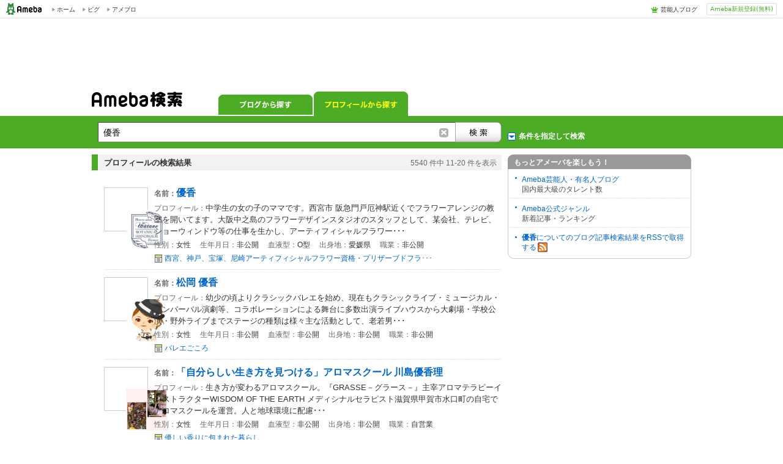

--- FILE ---
content_type: text/html;charset=UTF-8
request_url: https://search.profile.ameba.jp/profileSearch/search?pageNo=2&target=all&MT=%E5%84%AA%E9%A6%99&sex=&ageFrom=&ageTo=&hometown=&bloodtype=&job=&row=10&blogRow=
body_size: 8204
content:
  

<!DOCTYPE html>
<html lang="ja">
  <head>
<meta name="Keywords" content="アメーバ, ブログ,アメーバブログ,Ameba,アメブロ,検索,サーチ">
<meta name="Description" content="アメーバ の Ameba（アメーバブログ）内の検索結果です">
<meta charset="utf-8">
<title>
【&#20778;&#39321;】の検索結果｜Ameba検索
</title>
<link rel="shortcut icon" href="https://stat100.ameba.jp/common_style/img/favicon.ico">
<link rel="stylesheet" href="https://stat100.ameba.jp/common_style/css/common/common.css" media="screen,print">
<link rel="stylesheet" href="https://stat100.ameba.jp/search/css/screen/portal/ameba_search_20170718.css" media="screen,print">
<link rel="stylesheet" href="https://stat100.ameba.jp/mypg/cache/css/ameba/hf/common.hf.white.css">
<link rel="stylesheet" href="https://stat100.ameba.jp/search/css/pc/ssl_amebabar.css" type="text/css" />
<script src="https://stat100.ameba.jp/common_style/js/library/jquery/jquery-1.6.2.min.js"></script>
<script src="https://stat100.ameba.jp/ad/dfp/js/dfp.js?20150531"></script><script type="text/javascript">

  var _gaq = _gaq || [];
  _gaq.push(['_setAccount', 'UA-16144134-2']);
  _gaq.push(['_trackPageview']);

  (function() {
    var ga = document.createElement('script'); ga.type = 'text/javascript'; ga.async = true;
    ga.src = ('https:' == document.location.protocol ? 'https://ssl' : 'http://www') + '.google-analytics.com/ga.js';
    var s = document.getElementsByTagName('script')[0]; s.parentNode.insertBefore(ga, s);
  })();
</script>
</head><body>
  <a id="pagetop"></a>

  <div id="ambHeader">
<div id="ambHeaderLeft"></div>
<div id="ambHeaderRight">
<div id="ameblo-option" class="service"></div>
<div class="register"><a class="registerBtn" href="https://auth.user.ameba.jp/signup?utm_medium=ameba&utm_source=search.profile.ameba.jp&client_id=2898454d9cc906ad54ed0a75ebff86c29b18d45b947391c54852d218a1294b13&callback=https://www.ameba.jp&force_ameba_id=true">Ameba新規登録(無料)</a></div>
</div>
</div>
  <div class="gpt-frame" id="div-gpt-ad-1415692221037-0" name="/7765/TabletPanel_Ipad_amebaSearch">
<script>
(function(){
var ua = navigator.userAgent;
var frame = document.getElementById("div-gpt-ad-1415692221037-0");
if(ua.indexOf('iPad') > 0){
  Amb.dfp.setFrame(frame);
} else {
  frame.parentNode.removeChild(frame);
}
})();
</script>
</div>

<aside>
<div id="headerAd">
<div class="ad_frame">
<div class="gpt-frame" id="div-gpt-ad-1341245297897-0" name="/7765/FirstPanel_AmebaSearch"><script>Amb.dfp.setFrameHere();</script></div>
</div>
</div><!-- //headerAd -->
</aside>
<form id="searchMainForm" action="//search.profile.ameba.jp/profileSearch/search" method="get">

  <div id="headerSearchArea">

<div id="tabsArea">
<h1><a title="Ameba検索" href="//search.ameba.jp/"><img src="https://stat100.ameba.jp/search/img/screen/common/logo_ameba_search_2.gif" width="148" height="25" alt="Ameba検索"></a></h1>
<nav>
<ul class="tabs">
<li class="navBlog"><a href="//search.ameba.jp/search.html?q=%E5%84%AA%E9%A6%99&amp;profileRow=10">ブログから探す</a></li>
<li class="navProfile now">プロフィールから探す</li>
</ul>
</nav>
</div><!--//tabsArea -->
<div id="toggleFormsArea">
<div id="toggleForms">
<fieldset id="headerSearchBox">
<legend>Ameba検索</legend>
<input class="textInput" type="text" maxlength="128" name="MT" value="&#20778;&#39321;">
<button class="searchButton" value="検索" onclick="recordFormSubmit($('#searchMainForm'), 'link_profile', 'click_search_top')"></button>
</fieldset><!--//headerSearchBox -->
<p id="detailSearch" class="link_profile">条件を指定して検索</p>
</div><!--//toggleForms -->
</div><!--//toggleFormsArea -->
</div><!--//headerSearchArea -->

<div id="wrap">

<div id="contents">
<div id="mainResult">

  <div id="searchFilter" >
<div id="searchOption">
<fieldset>
<legend>条件を指定して検索</legend>
<div id="inputSpace" class="profile clearFix">
<dl id="searchTarget" class="clearFix">
<dt>検索対象</dt>
<dd><input type="radio" name="target" id="trgtAll" value="all" checked="checked"><label for="trgtAll">すべて</label></dd>
<dd><input type="radio" name="target" id="trgtTalent" value="talent" ><label for="trgtTalent">芸能人・有名人</label></dd>
</dl>
<dl id="dispCount" class="clearFix">
<dt>表示件数</dt>
<dd><select name="row" onchange='$("#searchMainForm").submit();'>
<option value="10" selected>10件</option>
<option value="25" >25件</option>
<option value="50" >50件</option>
</select></dd>
</dl>
<div class="optionIn">
<dl id="sexTarget" class="clearFix">
<dt>性別</dt>
<dd><input type="radio" name="sex" id="sex1" value="1" /><label for="sex1">女性</label></dd>
<dd><input type="radio" name="sex" id="sex0" value="0" /><label for="sex0">男性</label></dd>
<dd><input type="radio" name="sex" id="sex" value="" checked="checked" /><label for="sex">問わない</label></dd>
</dl>
<dl id="stateTarget" class="clearFix">
<dt>出身地</dt>
<dd><select id="state" name="hometown">
<option value="" selected>--</option>
<option value="0">不明</option>
<option value="1">北海道</option>
<option value="2">青森県</option>
<option value="3">岩手県</option>
<option value="4">宮城県</option>
<option value="5">秋田県</option>
<option value="6">山形県</option>
<option value="7">福島県</option>
<option value="8">茨城県</option>
<option value="9">栃木県</option>
<option value="10">群馬県</option>
<option value="11">埼玉県</option>
<option value="12">千葉県</option>
<option value="13">東京都</option>
<option value="14">神奈川県</option>
<option value="15">新潟県</option>
<option value="16">富山県</option>
<option value="17">石川県</option>
<option value="18">福井県</option>
<option value="19">山梨県</option>
<option value="20">長野県</option>
<option value="21">岐阜県</option>
<option value="22">静岡県</option>
<option value="23">愛知県</option>
<option value="24">三重県</option>
<option value="25">滋賀県</option>
<option value="26">京都府</option>
<option value="27">大阪府</option>
<option value="28">兵庫県</option>
<option value="29">奈良県</option>
<option value="30">和歌山県</option>
<option value="31">鳥取県</option>
<option value="32">島根県</option>
<option value="33">岡山県</option>
<option value="34">広島県</option>
<option value="35">山口県</option>
<option value="36">徳島県</option>
<option value="37">香川県</option>
<option value="38">愛媛県</option>
<option value="39">高知県</option>
<option value="40">福岡県</option>
<option value="41">佐賀県</option>
<option value="42">長崎県</option>
<option value="43">熊本県</option>
<option value="44">大分県</option>
<option value="45">宮崎県</option>
<option value="46">鹿児島県</option>
<option value="47">沖縄県</option>
<option value="99">海外</option>
</select></dd>
</dl>
<dl id="ageTarget" class="clearFix">
<dt>年齢</dt>
<dd><input type="text" id="ageFrom" name="ageFrom" value="">歳から
<input type="text" id="ageTo" name="ageTo" value="">歳まで</dd>
</dl>
<dl id="jobTarget" class="clearFix">
<dt>職業</dt>
<dd><select name="job">
<option value="" selected>--</option>
<option value="0">中学生</option>
<option value="1">高校生</option>
<option value="2">専門学校生</option>
<option value="3">大学生</option>
<option value="4">大学院生</option>
<option value="5">主婦／主夫</option>
<option value="6">フリーター</option>
<option value="7">会社員</option>
<option value="8">公務員</option>
<option value="9">自営業</option>
<option value="10">その他</option>
</select></dd>
</dl>
<dl id="bloodTarget" class="clearFix">
<dt>血液型</dt>
<dd><select id="bloodT" name="bloodtype">
<option value="" selected>--</option>
<option value="0">A型</option>
<option value="1">B型</option>
<option value="2">O型</option>
<option value="3">AB型</option>
<option value="4">不明</option>
</select></dd>
</dl>
</div>
<input type="hidden" name="blogRow" value="">
<p class="submitBtn"><button onclick="recordFormSubmit($('#searchMainForm'), 'link_profile', 'click_search_option')"></button></p>
<p class="resetBtn">検索条件をリセットする</p>
</div>
</fieldset>
</div><!--//searchFilter -->
</div><!--//searchOption -->
  
  <div id="profileResult" class="resultArea">

<div class="resultCount">
<h2 class="resultTitle">プロフィールの検索結果</h2>
<div class="resultCountNum">
<span class="searchTotalCount">5540</span>
<span>件中&nbsp;</span><span class="searchCount">11-20</span>
<span>件を表示</span>
</div>
</div><!--//resultCount -->

<ul class="seachResult">
<!-- // start item -->
<li>
  <a class="profileImg" href="http://profile.ameba.jp/ameba/tototon214" onclick="recordOutboundLinkClicked(this, 'link_profile', 'click_profile');return false;"><img src="https://stat.profile.ameba.jp/profile_images/20180822/23/d6/EZ/j/o12391209p_1534947552733_qb3to.jpg"></a>
<div class="resultDetail">
<a href="http://profile.ameba.jp/ameba/tototon214" onclick="recordOutboundLinkClicked(this, 'link_profile', 'click_profile');return false;" class="profileAreaClick">
<h3><span class="itemttl">名前：</span><span class="profileNickname"><span class="hlword1">優香</span></span></h3>
<p class="description"><span class="itemttl">プロフィール：</span>中学生の女の子のママです。西宮市 阪急門戸厄神駅近くでフラワーアレンジの教室を開いてます。大阪中之島のフラワーデザインスタジオのスタッフとして、某会社、テレビ、ショーウィンドウ等の仕事を生かし、アーティフィシャルフラワー･･･</p>
<p class="eachDetail">
<span>性別：</span>女性
<span>生年月日：</span>非公開
<span>血液型：</span>O型
<span>出身地：</span>愛媛県
<span>職業：</span>非公開</p>
</a>
<p class="blogLink"><a href="https://ameblo.jp/tototon214/" onclick="recordOutboundLinkClicked(this, 'link_profile', 'click_blog');return false;">西宮、神戸、宝塚、尼崎アーティフィシャルフラワー資格・プリザーブドフラ･･･</a></p>
</div>
</li>
<li>
  <a class="profileImg" href="http://profile.ameba.jp/ameba/piyocchi-kokoro" onclick="recordOutboundLinkClicked(this, 'link_profile', 'click_profile');return false;"><img src="https://stat.profile.ameba.jp/profile_images/20120413/20/18/d8/j/o020002001334316209030.jpg"></a>
<div class="resultDetail">
<a href="http://profile.ameba.jp/ameba/piyocchi-kokoro" onclick="recordOutboundLinkClicked(this, 'link_profile', 'click_profile');return false;" class="profileAreaClick">
<h3><span class="itemttl">名前：</span><span class="profileNickname">松岡 <span class="hlword1">優香</span></span></h3>
<p class="description"><span class="itemttl">プロフィール：</span>幼少の頃よりクラシックバレエを始め、現在もクラシックライブ・ミュージカル・ノンバーバル演劇等、コラボレーションによる舞台に多数出演ライブハウスから大劇場・学校公演・野外ライブまでステージの種類は様々主な活動として、老若男･･･</p>
<p class="eachDetail">
<span>性別：</span>女性
<span>生年月日：</span>非公開
<span>血液型：</span>非公開
<span>出身地：</span>非公開
<span>職業：</span>非公開</p>
</a>
<p class="blogLink"><a href="https://ameblo.jp/piyocchi-kokoro/" onclick="recordOutboundLinkClicked(this, 'link_profile', 'click_blog');return false;">バレエごころ</a></p>
</div>
</li>
<li>
  <a class="profileImg" href="http://profile.ameba.jp/ameba/aromagrasse-karina" onclick="recordOutboundLinkClicked(this, 'link_profile', 'click_profile');return false;"><img src="https://stat.profile.ameba.jp/profile_images/20251219/23/a2/UJ/j/o04800480p_1766153536003_q3zfu.jpg"></a>
<div class="resultDetail">
<a href="http://profile.ameba.jp/ameba/aromagrasse-karina" onclick="recordOutboundLinkClicked(this, 'link_profile', 'click_profile');return false;" class="profileAreaClick">
<h3><span class="itemttl">名前：</span><span class="profileNickname">「自分らしい生き方を見つける」アロマスクール 川島<span class="hlword1">優香</span>理</span></h3>
<p class="description"><span class="itemttl">プロフィール：</span>生き方が変わるアロマスクール。『GRASSE－グラース－』主宰アロマテラピーインストラクターWISDOM OF THE EARTH メディシナルセラピスト滋賀県甲賀市水口町の自宅でアロマスクールを運営。人と地球環境に配慮･･･</p>
<p class="eachDetail">
<span>性別：</span>女性
<span>生年月日：</span>非公開
<span>血液型：</span>非公開
<span>出身地：</span>非公開
<span>職業：</span>自営業  </p>
</a>
<p class="blogLink"><a href="https://ameblo.jp/aromagrasse-karina/" onclick="recordOutboundLinkClicked(this, 'link_profile', 'click_blog');return false;">優しい香りに包まれた暮らし</a></p>
</div>
</li>
<li>
  <a class="profileImg" href="http://profile.ameba.jp/ameba/141yuuka" onclick="recordOutboundLinkClicked(this, 'link_profile', 'click_profile');return false;"><img src="https://stat.profile.ameba.jp/profile_images/20210519/12/80/8K/j/o26902938p_1621394186999_mrngr.jpg"></a>
<div class="resultDetail">
<a href="http://profile.ameba.jp/ameba/141yuuka" onclick="recordOutboundLinkClicked(this, 'link_profile', 'click_profile');return false;" class="profileAreaClick">
<h3><span class="itemttl">名前：</span><span class="profileNickname">東京在住 フリーアナウンサー・防災士 石井<span class="hlword1">優香</span></span></h3>
<p class="description"><span class="itemttl">プロフィール：</span>元NHK水戸放送局キャスターの石井<span class="hlword1">優香</span>です。【HP : https://ishiiyuuka.jp/ 】現在は フリーアナウンサー・防災士としてイベントや講演会などの司会業を中心にナレーションや広告モデル、講演活動等ジャ･･･</p>
<p class="eachDetail">
<span>性別：</span>非公開
<span>生年月日：</span>非公開
<span>血液型：</span>非公開
<span>出身地：</span>東京都
<span>職業：</span>非公開</p>
</a>
<p class="blogLink"><a href="https://ameblo.jp/141yuuka/" onclick="recordOutboundLinkClicked(this, 'link_profile', 'click_blog');return false;">石井<span class="hlword1">優香</span>*元NHKキャスターのブログ</a></p>
</div>
</li>
<li>
  <a class="profileImg" href="http://profile.ameba.jp/ameba/dramagirl-pak" onclick="recordOutboundLinkClicked(this, 'link_profile', 'click_profile');return false;"><img src="https://stat.profile.ameba.jp/profile_images/20231103/01/15/vi/j/o10801080p_1698941708048_womzr.jpg"></a>
<div class="resultDetail">
<a href="http://profile.ameba.jp/ameba/dramagirl-pak" onclick="recordOutboundLinkClicked(this, 'link_profile', 'click_profile');return false;" class="profileAreaClick">
<h3><span class="itemttl">名前：</span><span class="profileNickname">勝又絢子</span></h3>
<p class="description"><span class="itemttl">プロフィール：</span>･･･会』 チシャ猫役2012.06 中津留章仁Lovers『水無月の云々』【読売演劇大賞受賞作】 ヒロイン・愛甲千尋役2013.08 ゆみねこ企画『燕のいる駅』 戸村<span class="hlword1">優香</span>役2014.11 進化する究極プロジェクト『加害･･･</p>
<p class="eachDetail">
<span>性別：</span>女性
<span>生年月日：</span>1986年5月17日
<span>血液型：</span>A型
<span>出身地：</span>東京都
<span>職業：</span>自営業  俳優</p>
</a>
<p class="blogLink"><a href="https://ameblo.jp/dramagirl-pak/" onclick="recordOutboundLinkClicked(this, 'link_profile', 'click_blog');return false;">勝又絢子のブログ。</a></p>
</div>
</li>
<li>
  <a class="profileImg" href="http://profile.ameba.jp/ameba/61030157" onclick="recordOutboundLinkClicked(this, 'link_profile', 'click_profile');return false;"><img src="https://stat.profile.ameba.jp/profile_images/20200313/01/9d/7Y/j/o03520300p_1584029333460_e4syk.jpg"></a>
<div class="resultDetail">
<a href="http://profile.ameba.jp/ameba/61030157" onclick="recordOutboundLinkClicked(this, 'link_profile', 'click_profile');return false;" class="profileAreaClick">
<h3><span class="itemttl">名前：</span><span class="profileNickname">じゅん</span></h3>
<p class="description"><span class="itemttl">プロフィール：</span>･･･ナウンサー)★下平さやか(テレビ朝日アナウンサー)★竹内由恵(テレビ朝日アナウンサー)★林美沙希(テレビ朝日アナウンサー)★林美桜(テレビ朝日アナウンサー)★相内<span class="hlword1">優香</span>(テレビ東京アナウンサー)★佐藤美樹(フリーアナ･･･</p>
<p class="eachDetail">
<span>性別：</span>男性
<span>生年月日：</span>1981年1月23日
<span>血液型：</span>A型
<span>出身地：</span>栃木県
<span>職業：</span>非公開</p>
</a>
<p class="blogLink"><a href="https://ameblo.jp/61030157/" onclick="recordOutboundLinkClicked(this, 'link_profile', 'click_blog');return false;">★じゅんちゃんのブログでポンポコリン★</a></p>
</div>
</li>
<li>
  <a class="profileImg" href="http://profile.ameba.jp/ameba/mariko-20202020" onclick="recordOutboundLinkClicked(this, 'link_profile', 'click_profile');return false;"><img src="https://stat.profile.ameba.jp/profile_images/20200815/14/2e/Ys/j/o10241024p_1597469627035_np1nm.jpg"></a>
<div class="resultDetail">
<a href="http://profile.ameba.jp/ameba/mariko-20202020" onclick="recordOutboundLinkClicked(this, 'link_profile', 'click_profile');return false;" class="profileAreaClick">
<h3><span class="itemttl">名前：</span><span class="profileNickname"><span class="hlword1">優香</span></span></h3>
<p class="description"><span class="itemttl">プロフィール：</span>転勤族の夫と結婚後、10年以上いろいろな土地を転々として、ようやく生まれ故郷の金沢に帰ってくる事ができました。2020年に終の住処も購入して、金沢暮らしがスタートしました!日々の出来事をブログに綴っていきたいと思います。</p>
<p class="eachDetail">
<span>性別：</span>女性
<span>生年月日：</span>非公開
<span>血液型：</span>非公開
<span>出身地：</span>非公開
<span>職業：</span>非公開</p>
</a>
<p class="blogLink"><a href="https://ameblo.jp/mariko-20202020/" onclick="recordOutboundLinkClicked(this, 'link_profile', 'click_blog');return false;"><span class="hlword1">優香</span>の悠々日記</a></p>
</div>
</li>
<li>
  <a class="profileImg" href="http://profile.ameba.jp/ameba/ty0619ds" onclick="recordOutboundLinkClicked(this, 'link_profile', 'click_profile');return false;"><img src="https://stat.profile.ameba.jp/profile_images/20180314/09/bc/wd/j/o07480750p_1520986008705_xpopa.jpg"></a>
<div class="resultDetail">
<a href="http://profile.ameba.jp/ameba/ty0619ds" onclick="recordOutboundLinkClicked(this, 'link_profile', 'click_profile');return false;" class="profileAreaClick">
<h3><span class="itemttl">名前：</span><span class="profileNickname"><span class="hlword1">優香</span></span></h3>
<p class="description"><span class="itemttl">プロフィール：</span>幼い頃から、なんとなーくあの世や宇宙存在とコンタクトを取るも、その力をコントロール出来ず引きこもりに。不思議な縁で繋がった方達のおかげで、コントロール出来る方法を学び今に至る。目に見えない世界に振り回さr(コンタクトを取･･･</p>
<p class="eachDetail">
<span>性別：</span>女性
<span>生年月日：</span>非公開
<span>血液型：</span>A型
<span>出身地：</span>非公開
<span>職業：</span>非公開</p>
</a>
<p class="blogLink"><a href="https://ameblo.jp/ty0619ds/" onclick="recordOutboundLinkClicked(this, 'link_profile', 'click_blog');return false;">ゆるスピ遣いの「いや、宇宙さんちょっと待ってよ。」</a></p>
</div>
</li>
<li>
  <a class="profileImg" href="http://profile.ameba.jp/ameba/secret-calendar" onclick="recordOutboundLinkClicked(this, 'link_profile', 'click_profile');return false;"><img src="https://stat.profile.ameba.jp/profile_images/20251106/18/e0/tj/g/o01400140p_1762421813543_00mon.gif"></a>
<div class="resultDetail">
<a href="http://profile.ameba.jp/ameba/secret-calendar" onclick="recordOutboundLinkClicked(this, 'link_profile', 'click_profile');return false;" class="profileAreaClick">
<h3><span class="itemttl">名前：</span><span class="profileNickname"><span class="hlword1">優香</span></span></h3>
<p class="description"><span class="itemttl">プロフィール：</span>私は癖も強いし好き嫌いも激しいので、社交的、社会的に不適格だと思いますよ。人気者になりたいわけでもないし、それが、悩みになることはないです。その事がもたらす不便で、うんざりしながら暮らしています。人間なら好きですから。上･･･</p>
<p class="eachDetail">
<span>性別：</span>女性
<span>生年月日：</span>非公開
<span>血液型：</span>非公開
<span>出身地：</span>非公開
<span>職業：</span>非公開</p>
</a>
<p class="blogLink"><a href="https://ameblo.jp/secret-calendar/" onclick="recordOutboundLinkClicked(this, 'link_profile', 'click_blog');return false;">secret-calendarのブログ</a></p>
</div>
</li>
<li>
  <a class="profileImg" href="http://profile.ameba.jp/ameba/usagiroll" onclick="recordOutboundLinkClicked(this, 'link_profile', 'click_profile');return false;"><img src="https://stat.profile.ameba.jp/profile_images/20250720/20/81/YU/p/o10241024p_1753011140323_hxtja.png"></a>
<div class="resultDetail">
<a href="http://profile.ameba.jp/ameba/usagiroll" onclick="recordOutboundLinkClicked(this, 'link_profile', 'click_profile');return false;" class="profileAreaClick">
<h3><span class="itemttl">名前：</span><span class="profileNickname">山下<span class="hlword1">優香</span> | 保育歴28年!職場ストレスを減らし、保育者が潰･･･</span></h3>
<p class="description"><span class="itemttl">プロフィール：</span>･･･ト。人を動かす賢い立ち回りやコミュニケーション術で、ストレスを減らしながら楽しく働けるあなたになりませんか?はじめまして。「保育者専門賢い働き方ナビゲーター」山下<span class="hlword1">優香</span>(やましたゆうか)です。職場の人間関係や、上司や･･･</p>
<p class="eachDetail">
<span>性別：</span>女性
<span>生年月日：</span>非公開
<span>血液型：</span>B型
<span>出身地：</span>非公開
<span>職業：</span>保育者専門賢い働き方･･･</p>
</a>
<p class="blogLink"><a href="https://ameblo.jp/usagiroll/" onclick="recordOutboundLinkClicked(this, 'link_profile', 'click_blog');return false;">保育歴28年!職場ストレスを減らし、保育者が潰れない賢い働き方相談室</a></p>
</div>
</li>
<!-- // end item -->
</ul>
</div><!-- // profileResult -->
  
  <div class="cmnPaging">
<a class="rwd" title="前のページへ" href="//search.profile.ameba.jp/profileSearch/search?pageNo=1&amp;target=all&amp;MT=%E5%84%AA%E9%A6%99&amp;sex=&amp;ageFrom=&amp;ageTo=&amp;hometown=&amp;bloodtype=&amp;job=&amp;row=10&amp;blogRow=" class="left">
前へ
</a>

<a href="//search.profile.ameba.jp/profileSearch/search?pageNo=1&amp;target=all&amp;MT=%E5%84%AA%E9%A6%99&amp;sex=&amp;ageFrom=&amp;ageTo=&amp;hometown=&amp;bloodtype=&amp;job=&amp;row=10&amp;blogRow=">
1</a>
<span class="now">2</span>
<a href="//search.profile.ameba.jp/profileSearch/search?pageNo=3&amp;target=all&amp;MT=%E5%84%AA%E9%A6%99&amp;sex=&amp;ageFrom=&amp;ageTo=&amp;hometown=&amp;bloodtype=&amp;job=&amp;row=10&amp;blogRow=">
3</a>
<a href="//search.profile.ameba.jp/profileSearch/search?pageNo=4&amp;target=all&amp;MT=%E5%84%AA%E9%A6%99&amp;sex=&amp;ageFrom=&amp;ageTo=&amp;hometown=&amp;bloodtype=&amp;job=&amp;row=10&amp;blogRow=">
4</a>
<a href="//search.profile.ameba.jp/profileSearch/search?pageNo=5&amp;target=all&amp;MT=%E5%84%AA%E9%A6%99&amp;sex=&amp;ageFrom=&amp;ageTo=&amp;hometown=&amp;bloodtype=&amp;job=&amp;row=10&amp;blogRow=">
5</a>
<a href="//search.profile.ameba.jp/profileSearch/search?pageNo=6&amp;target=all&amp;MT=%E5%84%AA%E9%A6%99&amp;sex=&amp;ageFrom=&amp;ageTo=&amp;hometown=&amp;bloodtype=&amp;job=&amp;row=10&amp;blogRow=">
6</a>
<a href="//search.profile.ameba.jp/profileSearch/search?pageNo=7&amp;target=all&amp;MT=%E5%84%AA%E9%A6%99&amp;sex=&amp;ageFrom=&amp;ageTo=&amp;hometown=&amp;bloodtype=&amp;job=&amp;row=10&amp;blogRow=">
7</a>
<a href="//search.profile.ameba.jp/profileSearch/search?pageNo=8&amp;target=all&amp;MT=%E5%84%AA%E9%A6%99&amp;sex=&amp;ageFrom=&amp;ageTo=&amp;hometown=&amp;bloodtype=&amp;job=&amp;row=10&amp;blogRow=">
8</a>
<a href="//search.profile.ameba.jp/profileSearch/search?pageNo=9&amp;target=all&amp;MT=%E5%84%AA%E9%A6%99&amp;sex=&amp;ageFrom=&amp;ageTo=&amp;hometown=&amp;bloodtype=&amp;job=&amp;row=10&amp;blogRow=">
9</a>

<a title="次のページへ" class="fwd" href="//search.profile.ameba.jp/profileSearch/search?pageNo=3&amp;target=all&amp;MT=%E5%84%AA%E9%A6%99&amp;sex=&amp;ageFrom=&amp;ageTo=&amp;hometown=&amp;bloodtype=&amp;job=&amp;row=10&amp;blogRow=" class="right">
次へ
</a>
</div><!--//cmnPaging -->
</div><!-- //mainResult -->

  <div id="side">

<div id="otherAmeba" class="sideContents">
<h3>もっとアメーバを楽しもう！</h3>
<dl>
<dt><a href="https://official.ameba.jp/">Ameba芸能人・有名人ブログ</a></dt>
<dd>国内最大級のタレント数</dd>
<dt><a href="https://blogger.ameba.jp">Ameba公式ジャンル</a></dt>
<dd>新着記事・ランキング</dd>
</dl>
<p id="feed"><a href="//search.ameba.jp/rss/&#20778;&#39321;/"><span class="searchWord">&#20778;&#39321;</span>についてのブログ記事検索結果をRSSで取得する<img src="https://stat100.ameba.jp/common_style/img/common/icon/rss.gif" width="16" height="16" alt=""></a></p>
</div><!--//otherService -->

<aside>
<div class="ad_frame">
<div class="gpt-frame" id="div-gpt-ad-1341490171230-0" name="/7765/PremiumPanel_AmebaSearch"><script>Amb.dfp.setFrameHere();</script></div>
</div>
</aside>

</div><!--//side -->
</div><!--//contents -->

</div><!-- //wrap -->
</form>

  <div id="footerSearchArea">
<form id="searchFooterForm" action="//search.profile.ameba.jp/profileSearch/search" method="get">
<fieldset id="footerSearchBox">
<legend>検索</legend>
<input class="textInput" type="text" maxlength="128" name="MT" value="&#20778;&#39321;">
<button class="searchButton" value="検索" onclick="recordFormSubmit($('#searchFooterForm'), 'link_profile', 'click_search_bottom')"></button>
</fieldset>


<!-- footerSearchFilter -->
<div id="footerSearchFilter">
<div id="footerSearchOption">
<fieldset>
<legend>条件を指定して検索</legend>
<div id="footerInputSpace" class="profile clearFix">
<dl id="footerSearchTarget" class="clearFix">
<dt>検索対象</dt>
<dd><input type="radio" name="target" id="footerTrgtAll" value="all" checked="checked"><label for="footerTrgtAll">すべて</label></dd>
<dd><input type="radio" name="target" id="footerTrgtTalent" value="talent" ><label for="footerTrgtTalent">芸能人・有名人</label></dd>
</dl>
<dl id="footerDispCount" class="clearFix">
<dt>表示件数</dt>
<dd><select name="row" onchange='$("#searchFooterForm").submit();'>
<option value="10" selected>10件</option>
<option value="25" >25件</option>
<option value="50" >50件</option>
</select></dd>
</dl>
<div class="optionIn">
<dl id="footerSexTarget" class="clearFix">
<dt>性別</dt>
<dd><input type="radio" name="sex" id="footerSex1" value="1" /><label for="footerSex1">女性</label></dd>
<dd><input type="radio" name="sex" id="footerSex0" value="0" /><label for="footerSex0">男性</label></dd>
<dd><input type="radio" name="sex" id="footerSex" value="" checked="checked" /><label for="footerSex">問わない</label></dd>
</dl>
<dl id="footerStateTarget" class="clearFix">
<dt>出身地</dt>
<dd><select id="footerState" name="hometown">
<option value="" selected>--</option>
<option value="0">不明</option>
<option value="1">北海道</option>
<option value="2">青森県</option>
<option value="3">岩手県</option>
<option value="4">宮城県</option>
<option value="5">秋田県</option>
<option value="6">山形県</option>
<option value="7">福島県</option>
<option value="8">茨城県</option>
<option value="9">栃木県</option>
<option value="10">群馬県</option>
<option value="11">埼玉県</option>
<option value="12">千葉県</option>
<option value="13">東京都</option>
<option value="14">神奈川県</option>
<option value="15">新潟県</option>
<option value="16">富山県</option>
<option value="17">石川県</option>
<option value="18">福井県</option>
<option value="19">山梨県</option>
<option value="20">長野県</option>
<option value="21">岐阜県</option>
<option value="22">静岡県</option>
<option value="23">愛知県</option>
<option value="24">三重県</option>
<option value="25">滋賀県</option>
<option value="26">京都府</option>
<option value="27">大阪府</option>
<option value="28">兵庫県</option>
<option value="29">奈良県</option>
<option value="30">和歌山県</option>
<option value="31">鳥取県</option>
<option value="32">島根県</option>
<option value="33">岡山県</option>
<option value="34">広島県</option>
<option value="35">山口県</option>
<option value="36">徳島県</option>
<option value="37">香川県</option>
<option value="38">愛媛県</option>
<option value="39">高知県</option>
<option value="40">福岡県</option>
<option value="41">佐賀県</option>
<option value="42">長崎県</option>
<option value="43">熊本県</option>
<option value="44">大分県</option>
<option value="45">宮崎県</option>
<option value="46">鹿児島県</option>
<option value="47">沖縄県</option>
<option value="99">海外</option>
</select></dd>
</dl>
<dl id="footerAgeTarget" class="clearFix">
<dt>年齢</dt>
<dd><input type="text" id="footerAgeFrom" name="ageFrom" value="">歳から
<input type="text" id="footerAgeTo" name="ageTo" value="">歳まで</dd>
</dl>
<dl id="footerJobTarget" class="clearFix">
<dt>職業</dt>
<dd><select name="job">
<option value="" selected>--</option>
<option value="0">中学生</option>
<option value="1">高校生</option>
<option value="2">専門学校生</option>
<option value="3">大学生</option>
<option value="4">大学院生</option>
<option value="5">主婦／主夫</option>
<option value="6">フリーター</option>
<option value="7">会社員</option>
<option value="8">公務員</option>
<option value="9">自営業</option>
<option value="10">その他</option>
</select></dd>
</dl>
<dl id="footerBloodTarget" class="clearFix">
<dt>血液型</dt>
<dd><select id="footerBloodT" name="bloodtype">
<option value="" selected>--</option>
<option value="0">A型</option>
<option value="1">B型</option>
<option value="2">O型</option>
<option value="3">AB型</option>
<option value="4">不明</option>
</select></dd>
</dl>
</div>
<input type="hidden" name="blogRow" value="">
<p class="submitBtn"><button onclick="recordFormSubmit($('#searchFooterForm'), 'link_profile', 'click_search_bottom_option')"></button></p>
<p class="resetBtn">検索条件をリセットする</p>
</div>
</fieldset>
</div><!--//footerSearchOption -->
</div><!--//footerSearchFilter -->

</form>
</div><!--//footerSearchBox -->
  <!-- footerArea -->
<div id="ambFooter"></div>
<script type="text/javascript" src="https://stat100.ameba.jp/mypg/cache/js/ameba/hf/common.hf.js"></script>
<script type="text/javascript" src="https://stat100.ameba.jp/ameblo/pc/js/amebabar/amebabar.1.0.0.js"></script>
<script>
ameblo.amebabar.initialize({
  type: 1
});
</script>
<!-- // footerArea -->

<script type="text/javascript" src="https://stat100.ameba.jp/search/js/screen/common/soyutils.js"></script>
<script type="text/javascript" src="https://stat100.ameba.jp/search/js/screen/common/template.js"></script>
<script type="text/javascript" src="https://stat100.ameba.jp/search/js/screen/common/amebasearch_20111111.js"></script>
<script type="text/javascript" src="https://stat100.ameba.jp/search/js/screen/common/searchgeneral.js.20110628.js"></script>

<script type="text/javascript">
var gaJsHost = (("https:" == document.location.protocol) ? "https://ssl." : "http://www.");
document.write(unescape("%3Cscript src='" + gaJsHost + "google-analytics.com/ga.js' type='text/javascript'%3E%3C/script%3E"));
</script>

<script type="text/javascript">
try {
var pageTracker = _gat._getTracker("UA-16144134-2");
pageTracker._trackPageview();
} catch(err) {}
</script>
  </body>
</html>


--- FILE ---
content_type: text/html; charset=utf-8
request_url: https://www.google.com/recaptcha/api2/aframe
body_size: 264
content:
<!DOCTYPE HTML><html><head><meta http-equiv="content-type" content="text/html; charset=UTF-8"></head><body><script nonce="N-igR5nu1gZ6omoPQ8QEuw">/** Anti-fraud and anti-abuse applications only. See google.com/recaptcha */ try{var clients={'sodar':'https://pagead2.googlesyndication.com/pagead/sodar?'};window.addEventListener("message",function(a){try{if(a.source===window.parent){var b=JSON.parse(a.data);var c=clients[b['id']];if(c){var d=document.createElement('img');d.src=c+b['params']+'&rc='+(localStorage.getItem("rc::a")?sessionStorage.getItem("rc::b"):"");window.document.body.appendChild(d);sessionStorage.setItem("rc::e",parseInt(sessionStorage.getItem("rc::e")||0)+1);localStorage.setItem("rc::h",'1768688552331');}}}catch(b){}});window.parent.postMessage("_grecaptcha_ready", "*");}catch(b){}</script></body></html>

--- FILE ---
content_type: application/x-javascript
request_url: https://stat100.ameba.jp/search/js/screen/common/soyutils.js
body_size: 6709
content:
/*
 * Copyright 2008 Google Inc.
 *
 * Licensed under the Apache License, Version 2.0 (the "License");
 * you may not use this file except in compliance with the License.
 * You may obtain a copy of the License at
 *
 *     http://www.apache.org/licenses/LICENSE-2.0
 *
 * Unless required by applicable law or agreed to in writing, software
 * distributed under the License is distributed on an "AS IS" BASIS,
 * WITHOUT WARRANTIES OR CONDITIONS OF ANY KIND, either express or implied.
 * See the License for the specific language governing permissions and
 * limitations under the License.
 */

// Utility functions and classes for Soy.
//
// The top portion of this file contains utilities for Soy users:
//   + soy.StringBuilder: Compatible with the 'stringbuilder' code style.
//   + soy.renderElement: Render template and set as innerHTML of an element.
//   + soy.renderAsFragment: Render template and return as HTML fragment.
//
// The bottom portion of this file contains utilities that should only be called
// by Soy-generated JS code. Please do not use these functions directly from
// your hand-writen code. Their names all start with '$$'.

/**
 * Base name for the soy utilities, when used outside of Closure Library.
 * Check to see soy is already defined in the current scope before asigning to
 * prevent clobbering if soyutils.js is loaded more than once.
 * @type {Object}
 */
var soy = soy || {};


// Just enough browser detection for this file.
(function() {
  var ua = navigator.userAgent;
  var isOpera = ua.indexOf('Opera') == 0;
  /**
   * @type {boolean}
   * @private
   */
  soy.IS_OPERA_ = isOpera;
  /**
   * @type {boolean}
   * @private
   */
  soy.IS_IE_ = !isOpera && ua.indexOf('MSIE') != -1;
  /**
   * @type {boolean}
   * @private
   */
  soy.IS_WEBKIT_ = !isOpera && ua.indexOf('WebKit') != -1;
})();


// -----------------------------------------------------------------------------
// StringBuilder (compatible with the 'stringbuilder' code style).


/**
 * Utility class to facilitate much faster string concatenation in IE,
 * using Array.join() rather than the '+' operator.  For other browsers
 * we simply use the '+' operator.
 *
 * @param {Object|number|string|boolean=} opt_a1 Optional first initial item
 *     to append.
 * @param {Object|number|string|boolean} var_args Other initial items to
 *     append, e.g., new soy.StringBuilder('foo', 'bar').
 * @constructor
 */
soy.StringBuilder = function(opt_a1, var_args) {

  /**
   * Internal buffer for the string to be concatenated.
   * @type {string|Array}
   * @private
   */
  this.buffer_ = soy.IS_IE_ ? [] : '';

  if (opt_a1 != null) {
    this.append.apply(this, arguments);
  }
};


/**
 * Length of internal buffer (faster than calling buffer_.length).
 * Only used for IE.
 * @type {number}
 * @private
 */
soy.StringBuilder.prototype.bufferLength_ = 0;


/**
 * Appends one or more items to the string.
 *
 * Calling this with null, undefined, or empty arguments is an error.
 *
 * @param {Object|number|string|boolean} a1 Required first string.
 * @param {Object|number|string|boolean=} opt_a2 Optional second string.
 * @param {Object|number|string|boolean} var_args Other items to append,
 *     e.g., sb.append('foo', 'bar', 'baz').
 * @return {soy.StringBuilder} This same StringBuilder object.
 */
soy.StringBuilder.prototype.append = function(a1, opt_a2, var_args) {

  if (soy.IS_IE_) {
    if (opt_a2 == null) {  // no second argument (note: undefined == null)
      // Array assignment is 2x faster than Array push.  Also, use a1
      // directly to avoid arguments instantiation, another 2x improvement.
      this.buffer_[this.bufferLength_++] = a1;
    } else {
      this.buffer_.push.apply(this.buffer_, arguments);
      this.bufferLength_ = this.buffer_.length;
    }

  } else {

    // Use a1 directly to avoid arguments instantiation for single-arg case.
    this.buffer_ += a1;
    if (opt_a2 != null) {  // no second argument (note: undefined == null)
      for (var i = 1; i < arguments.length; i++) {
        this.buffer_ += arguments[i];
      }
    }
  }

  return this;
};


/**
 * Clears the string.
 */
soy.StringBuilder.prototype.clear = function() {

  if (soy.IS_IE_) {
     this.buffer_.length = 0;  // reuse array to avoid creating new object
     this.bufferLength_ = 0;

   } else {
     this.buffer_ = '';
   }
};


/**
 * Returns the concatenated string.
 *
 * @return {string} The concatenated string.
 */
soy.StringBuilder.prototype.toString = function() {

  if (soy.IS_IE_) {
    var str = this.buffer_.join('');
    // Given a string with the entire contents, simplify the StringBuilder by
    // setting its contents to only be this string, rather than many fragments.
    this.clear();
    if (str) {
      this.append(str);
    }
    return str;

  } else {
    return /** @type {string} */ (this.buffer_);
  }
};


// -----------------------------------------------------------------------------
// Public utilities.


/**
 * Helper function to render a Soy template and then set the output string as
 * the innerHTML of an element. It is recommended to use this helper function
 * instead of directly setting innerHTML in your hand-written code, so that it
 * will be easier to audit the code for cross-site scripting vulnerabilities.
 *
 * @param {Element} element The element whose content we are rendering.
 * @param {Function} template The Soy template defining the element's content.
 * @param {Object=} opt_templateData The data for the template.
 */
soy.renderElement = function(element, template, opt_templateData) {
  element.innerHTML = template(opt_templateData);
};


/**
 * Helper function to render a Soy template into a single node or a document
 * fragment. If the rendered HTML string represents a single node, then that
 * node is returned. Otherwise a document fragment is returned containing the
 * rendered nodes.
 *
 * @param {Function} template The Soy template defining the element's content.
 * @param {Object=} opt_templateData The data for the template.
 * @return {Node} The resulting node or document fragment.
 */
soy.renderAsFragment = function(template, opt_templateData) {

  var tempDiv = document.createElement('div');
  tempDiv.innerHTML = template(opt_templateData);
  if (tempDiv.childNodes.length == 1) {
    return tempDiv.firstChild;
  } else {
    var fragment = document.createDocumentFragment();
    while (tempDiv.firstChild) {
      fragment.appendChild(tempDiv.firstChild);
    }
    return fragment;
  }
};


// -----------------------------------------------------------------------------
// Below are private utilities to be used by Soy-generated code only.


/**
 * Builds an augmented data object to be passed when a template calls another,
 * and needs to pass both original data and additional params. The returned
 * object will contain both the original data and the additional params. If the
 * same key appears in both, then the value from the additional params will be
 * visible, while the value from the original data will be hidden. The original
 * data object will be used, but not modified.
 *
 * @param {!Object} origData The original data to pass.
 * @param {Object} additionalParams The additional params to pass.
 * @return {Object} An augmented data object containing both the original data
 *     and the additional params.
 */
soy.$$augmentData = function(origData, additionalParams) {

  // Create a new object whose '__proto__' field is set to origData.
  /** @constructor */
  function tempCtor() {};
  tempCtor.prototype = origData;
  var newData = new tempCtor();

  // Add the additional params to the new object.
  for (var key in additionalParams) {
    newData[key] = additionalParams[key];
  }

  return newData;
};


/**
 * Escapes HTML special characters in a string. Escapes double quote '"' in
 * addition to '&', '<', and '>' so that a string can be included in an HTML
 * tag attribute value within double quotes.
 *
 * @param {*} str The string to be escaped. Can be other types, but the value
 *     will be coerced to a string.
 * @return {string} An escaped copy of the string.
*/
soy.$$escapeHtml = function(str) {

  str = String(str);

  // This quick test helps in the case when there are no chars to replace, in
  // the worst case this makes barely a difference to the time taken.
  if (!soy.$$EscapeHtmlRe_.ALL_SPECIAL_CHARS.test(str)) {
    return str;
  }

  // Since we're only checking one char at a time, we use String.indexOf(),
  // which is faster than RegExp.test(). Important: Must replace '&' first!
  if (str.indexOf('&') != -1) {
    str = str.replace(soy.$$EscapeHtmlRe_.AMP, '&amp;');
  }
  if (str.indexOf('<') != -1) {
    str = str.replace(soy.$$EscapeHtmlRe_.LT, '&lt;');
  }
  if (str.indexOf('>') != -1) {
    str = str.replace(soy.$$EscapeHtmlRe_.GT, '&gt;');
  }
  if (str.indexOf('"') != -1) {
    str = str.replace(soy.$$EscapeHtmlRe_.QUOT, '&quot;');
  }
  return str;
};

/**
 * Regular expressions used within escapeHtml().
 * @enum {RegExp}
 * @private
 */
soy.$$EscapeHtmlRe_ = {
  ALL_SPECIAL_CHARS: /[&<>\"]/,
  AMP: /&/g,
  LT: /</g,
  GT: />/g,
  QUOT: /\"/g
};


/**
 * Escapes characters in the string to make it a valid content for a JS string literal.
 *
 * @param {*} s The string to be escaped. Can be other types, but the value
 *     will be coerced to a string.
 * @return {string} An escaped copy of the string.
*/
soy.$$escapeJs = function(s) {
  s = String(s);
  var sb = [];
  for (var i = 0; i < s.length; i++) {
    sb[i] = soy.$$escapeChar(s.charAt(i));
  }
  return sb.join('');
};


/**
 * Takes a character and returns the escaped string for that character. For
 * example escapeChar(String.fromCharCode(15)) -> "\\x0E".
 * @param {string} c The character to escape.
 * @return {string} An escaped string representing {@code c}.
 */
soy.$$escapeChar = function(c) {
  if (c in soy.$$escapeCharJs_) {
    return soy.$$escapeCharJs_[c];
  }
  var rv = c;
  var cc = c.charCodeAt(0);
  if (cc > 31 && cc < 127) {
    rv = c;
  } else {
    // tab is 9 but handled above
    if (cc < 256) {
      rv = '\\x';
      if (cc < 16 || cc > 256) {
        rv += '0';
      }
    } else {
      rv = '\\u';
      if (cc < 4096) { // \u1000
        rv += '0';
      }
    }
    rv += cc.toString(16).toUpperCase();
  }

  return soy.$$escapeCharJs_[c] = rv;
};

/**
 * Character mappings used internally for soy.$$escapeJs
 * @private
 * @type {Object}
 */
soy.$$escapeCharJs_ = {
  '\b': '\\b',
  '\f': '\\f',
  '\n': '\\n',
  '\r': '\\r',
  '\t': '\\t',
  '\x0B': '\\x0B', // '\v' is not supported in JScript
  '"': '\\"',
  '\'': '\\\'',
  '\\': '\\\\'
};


/**
 * Escapes a string so that it can be safely included in a URI.
 *
 * @param {*} str The string to be escaped. Can be other types, but the value
 *     will be coerced to a string.
 * @return {string} An escaped copy of the string.
*/
soy.$$escapeUri = function(str) {

  str = String(str);

  // Checking if the search matches before calling encodeURIComponent avoids an
  // extra allocation in IE6. This adds about 10us time in FF and a similiar
  // over head in IE6 for lower working set apps, but for large working set
  // apps, it saves about 70us per call.
  if (!soy.$$ENCODE_URI_REGEXP_.test(str)) {
    return encodeURIComponent(str);
  } else {
    return str;
  }
};

/**
 * Regular expression used for determining if a string needs to be encoded.
 * @type {RegExp}
 * @private
 */
soy.$$ENCODE_URI_REGEXP_ = /^[a-zA-Z0-9\-_.!~*'()]*$/;


/**
 * Inserts word breaks ('wbr' tags) into a HTML string at a given interval. The
 * counter is reset if a space is encountered. Word breaks aren't inserted into
 * HTML tags or entities. Entites count towards the character count; HTML tags
 * do not.
 *
 * @param {*} str The HTML string to insert word breaks into. Can be other
 *     types, but the value will be coerced to a string.
 * @param {number} maxCharsBetweenWordBreaks Maximum number of non-space
 *     characters to allow before adding a word break.
 * @return {string} The string including word breaks.
 */
soy.$$insertWordBreaks = function(str, maxCharsBetweenWordBreaks) {

  str = String(str);

  var resultArr = [];
  var resultArrLen = 0;

  // These variables keep track of important state while looping through str.
  var isInTag = false;  // whether we're inside an HTML tag
  var isMaybeInEntity = false;  // whether we might be inside an HTML entity
  var numCharsWithoutBreak = 0;  // number of characters since last word break
  var flushIndex = 0;  // index of first char not yet flushed to resultArr

  for (var i = 0, n = str.length; i < n; ++i) {
    var charCode = str.charCodeAt(i);

    // If hit maxCharsBetweenWordBreaks, and not space next, then add <wbr>.
    if (numCharsWithoutBreak >= maxCharsBetweenWordBreaks &&
        charCode != soy.$$CharCode_.SPACE) {
      resultArr[resultArrLen++] = str.substring(flushIndex, i);
      flushIndex = i;
      resultArr[resultArrLen++] = soy.WORD_BREAK_;
      numCharsWithoutBreak = 0;
    }

    if (isInTag) {
      // If inside an HTML tag and we see '>', it's the end of the tag.
      if (charCode == soy.$$CharCode_.GREATER_THAN) {
        isInTag = false;
      }

    } else if (isMaybeInEntity) {
      switch (charCode) {
        // If maybe inside an entity and we see ';', it's the end of the entity.
        // The entity that just ended counts as one char, so increment
        // numCharsWithoutBreak.
        case soy.$$CharCode_.SEMI_COLON:
          isMaybeInEntity = false;
          ++numCharsWithoutBreak;
          break;
        // If maybe inside an entity and we see '<', we weren't actually in an
        // entity. But now we're inside and HTML tag.
        case soy.$$CharCode_.LESS_THAN:
          isMaybeInEntity = false;
          isInTag = true;
          break;
        // If maybe inside an entity and we see ' ', we weren't actually in an
        // entity. Just correct the state and reset the numCharsWithoutBreak
        // since we just saw a space.
        case soy.$$CharCode_.SPACE:
          isMaybeInEntity = false;
          numCharsWithoutBreak = 0;
          break;
      }

    } else {  // !isInTag && !isInEntity
      switch (charCode) {
        // When not within a tag or an entity and we see '<', we're now inside
        // an HTML tag.
        case soy.$$CharCode_.LESS_THAN:
          isInTag = true;
          break;
        // When not within a tag or an entity and we see '&', we might be inside
        // an entity.
        case soy.$$CharCode_.AMPERSAND:
          isMaybeInEntity = true;
          break;
        // When we see a space, reset the numCharsWithoutBreak count.
        case soy.$$CharCode_.SPACE:
          numCharsWithoutBreak = 0;
          break;
        // When we see a non-space, increment the numCharsWithoutBreak.
        default:
          ++numCharsWithoutBreak;
          break;
      }
    }
  }

  // Flush the remaining chars at the end of the string.
  resultArr[resultArrLen++] = str.substring(flushIndex);

  return resultArr.join('');
};

/**
 * Special characters used within insertWordBreaks().
 * @enum {number}
 * @private
 */
soy.$$CharCode_ = {
  SPACE: 32,  // ' '.charCodeAt(0)
  AMPERSAND: 38,  // '&'.charCodeAt(0)
  SEMI_COLON: 59,  // ';'.charCodeAt(0)
  LESS_THAN: 60,  // '<'.charCodeAt(0)
  GREATER_THAN: 62  // '>'.charCodeAt(0)
};

/**
 * String inserted as a word break by insertWordBreaks(). Safari requires
 * <wbr></wbr>, Opera needs the 'shy' entity, though this will give a visible
 * hyphen at breaks. Other browsers just use <wbr>.
 * @type {string}
 * @private
 */
soy.WORD_BREAK_ =
    soy.IS_WEBKIT_ ? '<wbr></wbr>' : soy.IS_OPERA_ ? '&shy;' : '<wbr>';


/**
 * Converts \r\n, \r, and \n to <br>s
 * @param {*} str The string in which to convert newlines.
 * @return {string} A copy of {@code str} with converted newlines.
 */
soy.$$changeNewlineToBr = function(str) {

  str = String(str);

  // This quick test helps in the case when there are no chars to replace, in
  // the worst case this makes barely a difference to the time taken.
  if (!soy.$$CHANGE_NEWLINE_TO_BR_RE_.test(str)) {
    return str;
  }

  return str.replace(/(\r\n|\r|\n)/g, '<br>');
};

/**
 * Regular expression used within $$changeNewlineToBr().
 * @type {RegExp}
 * @private
 */
soy.$$CHANGE_NEWLINE_TO_BR_RE_ = /[\r\n]/;


/**
 * Estimate the overall directionality of text. If opt_isHtml, makes sure to
 * ignore the LTR nature of the mark-up and escapes in text, making the logic
 * suitable for HTML and HTML-escaped text.
 * @param {string} text The text whose directionality is to be estimated.
 * @param {boolean=} opt_isHtml Whether text is HTML/HTML-escaped.
 *     Default: false.
 * @return {number} 1 if text is LTR, -1 if it is RTL, and 0 if it is neutral.
 */
soy.$$bidiTextDir = function(text, opt_isHtml) {
  text = soy.$$bidiStripHtmlIfNecessary_(text, opt_isHtml);
  if (!text) {
    return 0;
  }
  return soy.$$bidiDetectRtlDirectionality_(text) ? -1 : 1;
};


/**
 * Returns "dir=ltr" or "dir=rtl", depending on text's estimated
 * directionality, if it is not the same as bidiGlobalDir.
 * Otherwise, returns the empty string.
 * If opt_isHtml, makes sure to ignore the LTR nature of the mark-up and escapes
 * in text, making the logic suitable for HTML and HTML-escaped text.
 * @param {number} bidiGlobalDir The global directionality context: 1 if ltr, -1
 *     if rtl, 0 if unknown.
 * @param {string} text The text whose directionality is to be estimated.
 * @param {boolean=} opt_isHtml Whether text is HTML/HTML-escaped.
 *     Default: false.
 * @return {string} "dir=rtl" for RTL text in non-RTL context; "dir=ltr" for LTR
 *     text in non-LTR context; else, the empty string.
 */
soy.$$bidiDirAttr = function(bidiGlobalDir, text, opt_isHtml) {
  var dir = soy.$$bidiTextDir(text, opt_isHtml);
  if (dir != bidiGlobalDir) {
    return dir < 0 ? 'dir=rtl' : dir > 0 ? 'dir=ltr' : '';
  }
  return '';
};


/**
 * Returns a Unicode BiDi mark matching bidiGlobalDir (LRM or RLM) if the
 * directionality or the exit directionality of text are opposite to
 * bidiGlobalDir. Otherwise returns the empty string.
 * If opt_isHtml, makes sure to ignore the LTR nature of the mark-up and escapes
 * in text, making the logic suitable for HTML and HTML-escaped text.
 * @param {number} bidiGlobalDir The global directionality context: 1 if ltr, -1
 *     if rtl, 0 if unknown.
 * @param {string} text The text whose directionality is to be estimated.
 * @param {boolean=} opt_isHtml Whether text is HTML/HTML-escaped.
 *     Default: false.
 * @return {string} A Unicode bidi mark matching bidiGlobalDir, or
 *     the empty string when text's overall and exit directionalities both match
 *     bidiGlobalDir.
 */
soy.$$bidiMarkAfter = function(bidiGlobalDir, text, opt_isHtml) {
  var dir = soy.$$bidiTextDir(text, opt_isHtml);
  return soy.$$bidiMarkAfterKnownDir(bidiGlobalDir, dir, text, opt_isHtml);
};


/**
 * Returns a Unicode BiDi mark matching bidiGlobalDir (LRM or RLM) if the
 * directionality or the exit directionality of text are opposite to
 * bidiGlobalDir. Otherwise returns the empty string.
 * If opt_isHtml, makes sure to ignore the LTR nature of the mark-up and escapes
 * in text, making the logic suitable for HTML and HTML-escaped text.
 * @param {number} bidiGlobalDir The global directionality context: 1 if ltr, -1
 *     if rtl, 0 if unknown.
 * @param {number} dir text's directionality: 1 if ltr, -1 if rtl, 0 if unknown.
 * @param {string} text The text whose directionality is to be estimated.
 * @param {boolean=} opt_isHtml Whether text is HTML/HTML-escaped.
 *     Default: false.
 * @return {string} A Unicode bidi mark matching bidiGlobalDir, or
 *     the empty string when text's overall and exit directionalities both match
 *     bidiGlobalDir.
 */
soy.$$bidiMarkAfterKnownDir = function(bidiGlobalDir, dir, text, opt_isHtml) {
  return (
      bidiGlobalDir > 0 && (dir < 0 ||
          soy.$$bidiIsRtlExitText_(text, opt_isHtml)) ? '\u200E' : // LRM
      bidiGlobalDir < 0 && (dir > 0 ||
          soy.$$bidiIsLtrExitText_(text, opt_isHtml)) ? '\u200F' : // RLM
      '');
};


/**
 * Strips str of any HTML mark-up and escapes. Imprecise in several ways, but
 * precision is not very important, since the result is only meant to be used
 * for directionality detection.
 * @param {string} str The string to be stripped.
 * @param {boolean=} opt_isHtml Whether str is HTML / HTML-escaped.
 *     Default: false.
 * @return {string} The stripped string.
 * @private
 */
soy.$$bidiStripHtmlIfNecessary_ = function(str, opt_isHtml) {
  return opt_isHtml ? str.replace(soy.$$BIDI_HTML_SKIP_RE_, ' ') : str;
};


/**
 * Simplified regular expression for am HTML tag (opening or closing) or an HTML
 * escape - the things we want to skip over in order to ignore their ltr
 * characters.
 * @type {RegExp}
 * @private
 */
soy.$$BIDI_HTML_SKIP_RE_ = /<[^>]*>|&[^;]+;/g;


/**
 * Returns str wrapped in a <span dir=ltr|rtl> according to its directionality -
 * but only if that is neither neutral nor the same as the global context.
 * Otherwise, returns str unchanged.
 * Always treats str as HTML/HTML-escaped, i.e. ignores mark-up and escapes when
 * estimating str's directionality.
 * @param {number} bidiGlobalDir The global directionality context: 1 if ltr, -1
 *     if rtl, 0 if unknown.
 * @param {*} str The string to be wrapped. Can be other types, but the value
 *     will be coerced to a string.
 * @return {string} The wrapped string.
 */
soy.$$bidiSpanWrap = function(bidiGlobalDir, str) {
  str = String(str);
  var textDir = soy.$$bidiTextDir(str, true);
  var reset = soy.$$bidiMarkAfterKnownDir(bidiGlobalDir, textDir, str, true);
  if (textDir > 0 && bidiGlobalDir <= 0) {
    str = '<span dir=ltr>' + str + '</span>';
  } else if (textDir < 0 && bidiGlobalDir >= 0) {
    str = '<span dir=rtl>' + str + '</span>';
  }
  return str + reset;
};


/**
 * Returns str wrapped in Unicode BiDi formatting characters according to its
 * directionality, i.e. either LRE or RLE at the beginning and PDF at the end -
 * but only if str's directionality is neither neutral nor the same as the
 * global context. Otherwise, returns str unchanged.
 * Always treats str as HTML/HTML-escaped, i.e. ignores mark-up and escapes when
 * estimating str's directionality.
 * @param {number} bidiGlobalDir The global directionality context: 1 if ltr, -1
 *     if rtl, 0 if unknown.
 * @param {*} str The string to be wrapped. Can be other types, but the value
 *     will be coerced to a string.
 * @return {string} The wrapped string.
 */
soy.$$bidiUnicodeWrap = function(bidiGlobalDir, str) {
  str = String(str);
  var textDir = soy.$$bidiTextDir(str, true);
  var reset = soy.$$bidiMarkAfterKnownDir(bidiGlobalDir, textDir, str, true);
  if (textDir > 0 && bidiGlobalDir <= 0) {
    str = '\u202A' + str + '\u202C';
  } else if (textDir < 0 && bidiGlobalDir >= 0) {
    str = '\u202B' + str + '\u202C';
  }
  return str + reset;
};


/**
 * A practical pattern to identify strong LTR character. This pattern is not
 * theoretically correct according to unicode standard. It is simplified for
 * performance and small code size.
 * @type {string}
 * @private
 */
soy.$$bidiLtrChars_ =
    'A-Za-z\u00C0-\u00D6\u00D8-\u00F6\u00F8-\u02B8\u0300-\u0590\u0800-\u1FFF' +
    '\u2C00-\uFB1C\uFDFE-\uFE6F\uFEFD-\uFFFF';


/**
 * A practical pattern to identify strong neutral and weak character. This
 * pattern is not theoretically correct according to unicode standard. It is
 * simplified for performance and small code size.
 * @type {string}
 * @private
 */
soy.$$bidiNeutralChars_ =
    '\u0000-\u0020!-@[-`{-\u00BF\u00D7\u00F7\u02B9-\u02FF\u2000-\u2BFF';


/**
 * A practical pattern to identify strong RTL character. This pattern is not
 * theoretically correct according to unicode standard. It is simplified for
 * performance and small code size.
 * @type {string}
 * @private
 */
soy.$$bidiRtlChars_ = '\u0591-\u07FF\uFB1D-\uFDFD\uFE70-\uFEFC';


/**
 * Regular expressions to check if a piece of text is of RTL directionality
 * on first character with strong directionality.
 * @type {RegExp}
 * @private
 */
soy.$$bidiRtlDirCheckRe_ = new RegExp(
    '^[^' + soy.$$bidiLtrChars_ + ']*[' + soy.$$bidiRtlChars_ + ']');


/**
 * Regular expressions to check if a piece of text is of neutral directionality.
 * Url are considered as neutral.
 * @type {RegExp}
 * @private
 */
soy.$$bidiNeutralDirCheckRe_ = new RegExp(
    '^[' + soy.$$bidiNeutralChars_ + ']*$|^http://');


/**
 * Check the directionality of the a piece of text based on the first character
 * with strong directionality.
 * @param {string} str string being checked.
 * @return {boolean} return true if rtl directionality is being detected.
 * @private
 */
soy.$$bidiIsRtlText_ = function(str) {
  return soy.$$bidiRtlDirCheckRe_.test(str);
};


/**
 * Check the directionality of the a piece of text based on the first character
 * with strong directionality.
 * @param {string} str string being checked.
 * @return {boolean} true if all characters have neutral directionality.
 * @private
 */
soy.$$bidiIsNeutralText_ = function(str) {
  return soy.$$bidiNeutralDirCheckRe_.test(str);
};


/**
 * This constant controls threshold of rtl directionality.
 * @type {number}
 * @private
 */
soy.$$bidiRtlDetectionThreshold_ = 0.40;


/**
 * Returns the RTL ratio based on word count.
 * @param {string} str the string that need to be checked.
 * @return {number} the ratio of RTL words among all words with directionality.
 * @private
 */
soy.$$bidiRtlWordRatio_ = function(str) {
  var rtlCount = 0;
  var totalCount = 0;
  var tokens = str.split(' ');
  for (var i = 0; i < tokens.length; i++) {
    if (soy.$$bidiIsRtlText_(tokens[i])) {
      rtlCount++;
      totalCount++;
    } else if (!soy.$$bidiIsNeutralText_(tokens[i])) {
      totalCount++;
    }
  }

  return totalCount == 0 ? 0 : rtlCount / totalCount;
};


/**
 * Check the directionality of a piece of text, return true if the piece of
 * text should be laid out in RTL direction.
 * @param {string} str The piece of text that need to be detected.
 * @return {boolean} true if this piece of text should be laid out in RTL.
 * @private
 */
soy.$$bidiDetectRtlDirectionality_ = function(str) {
  return soy.$$bidiRtlWordRatio_(str) >
    soy.$$bidiRtlDetectionThreshold_;
};


/**
 * Regular expressions to check if the last strongly-directional character in a
 * piece of text is LTR.
 * @type {RegExp}
 * @private
 */
soy.$$bidiLtrExitDirCheckRe_ = new RegExp(
    '[' + soy.$$bidiLtrChars_ + '][^' + soy.$$bidiRtlChars_ + ']*$');


/**
 * Regular expressions to check if the last strongly-directional character in a
 * piece of text is RTL.
 * @type {RegExp}
 * @private
 */
soy.$$bidiRtlExitDirCheckRe_ = new RegExp(
    '[' + soy.$$bidiRtlChars_ + '][^' + soy.$$bidiLtrChars_ + ']*$');


/**
 * Check if the exit directionality a piece of text is LTR, i.e. if the last
 * strongly-directional character in the string is LTR.
 * @param {string} str string being checked.
 * @param {boolean=} opt_isHtml Whether str is HTML / HTML-escaped.
 *     Default: false.
 * @return {boolean} Whether LTR exit directionality was detected.
 * @private
 */
soy.$$bidiIsLtrExitText_ = function(str, opt_isHtml) {
  str = soy.$$bidiStripHtmlIfNecessary_(str, opt_isHtml);
  return soy.$$bidiLtrExitDirCheckRe_.test(str);
};


/**
 * Check if the exit directionality a piece of text is RTL, i.e. if the last
 * strongly-directional character in the string is RTL.
 * @param {string} str string being checked.
 * @param {boolean=} opt_isHtml Whether str is HTML / HTML-escaped.
 *     Default: false.
 * @return {boolean} Whether RTL exit directionality was detected.
 * @private
 */
soy.$$bidiIsRtlExitText_ = function(str, opt_isHtml) {
  str = soy.$$bidiStripHtmlIfNecessary_(str, opt_isHtml);
  return soy.$$bidiRtlExitDirCheckRe_.test(str);
};


--- FILE ---
content_type: application/x-javascript
request_url: https://stat100.ameba.jp/search/js/screen/common/amebasearch_20111111.js
body_size: 2455
content:
/************************************************
 *
 * ameba search
 *
 ************************************************/
 /* プレースホルダ　IE用 */
$(function () {
  var supportsInputAttribute = function (attr) {
    var input = document.createElement('input');
    return attr in input;
  };
  if (!supportsInputAttribute('placeholder')) {
    $('[placeholder]').each(function () {
      var
        input = $(this),
        placeholderText = input.attr('placeholder'),
        placeholderColor = 'GrayText',
        defaultColor = input.css('color');
      input.
        focus(function () {
          if (input.val() === placeholderText) {
            input.val('').css('color', defaultColor);
          }
        }).
        blur(function () {
          if (input.val() === '') {
            input.val(placeholderText).css('color', placeholderColor);
          } else if (input.val() === placeholderText) {
            input.css('color', placeholderColor);
          }
        }).
        blur().
        parents('form').
          submit(function () {
            if (input.val() === placeholderText) {
              input.val('');
            }
          });
    });
  }
});

/* 検索ボックス　クリアボタン */
$(function(){
  $("input.textInput").each(function(i){
    var self = $(this);
    self.wrap("<span id='delval-"+i+"' class='delval-group'></span>");
    $("span#delval-"+i).append("<span class='delval'></span>");

    var btn = $("span.delval", $("span#delval-"+i));

    if(self.val().length<1) btn.hide();

    self.keyup(function(){
      if(self.val().length>0) btn.show();
      else btn.hide();
    });

    btn.click(function(){
      self.val("").focus();
      btn.hide();
    });
  });
});

/* 検索オプション　アコーディオン */
$(function(){
  if($("#searchFilter").hasClass("optSelected")){
    $("#searchFilter").show();
    $("#detailSearch").addClass("opened");
  }
  else	{$("#searchFilter").hide();}

  $("#detailSearch").click(function(){
    $("#searchFilter").slideToggle("fast");
    $(this).toggleClass("opened");

    // イベントトラッキング用
    var category = $(this).attr("class").split(' ')[0];
    var action = 'click_option_close';
    if ($(this).hasClass("opened")) {
      action = 'click_option_open';
    }
    try {
      _gaq.push(['_trackEvent', category, action]);
    }catch(err){}
  });
});

/* 検索オプション グレーアウト */
$(function(){
  $('#targetId').click(function(){
    $('#talentOnly').attr('disabled', 'disabled');
    $('#talentOnlyTxt').css('color', '#ccc');
    $('#notTalent').attr('checked', 'checked');
    $('#targetIdTxt').focus();
    }
  );

  $('#trgtArticle, #trgtTitle').click(function(){
    $('#talentOnly').removeAttr('disabled', 'disabled');
    $('#talentOnlyTxt').css('color', '#333');
    }
  );

  $('#targetIdTxt').click(function(){
    $('#targetId').attr('checked', 'checked');
    $('#talentOnly').attr('disabled', 'disabled');
    $('#talentOnlyTxt').css('color', '#ccc');
    }
  );
  $('#footerTargetId').click(function(){
    $('#footerTalentOnly').attr('disabled', 'disabled');
    $('#footerTalentOnlyTxt').css('color', '#ccc');
    $('#footerNotTalent').attr('checked', 'checked');
    $('#footerTargetIdTxt').focus();
    }
  );

  $('#footerTrgtArticle, #footerTrgtTitle').click(function(){
    $('#footerTalentOnly').removeAttr('disabled', 'disabled');
    $('#footerTalentOnlyTxt').css('color', '#333');
    }
  );

  $('#footerTargetIdTxt').click(function(){
    $('#footerTargetId').attr('checked', 'checked');
    $('#footerTalentOnly').attr('disabled', 'disabled');
    $('#footerTalentOnlyTxt').css('color', '#ccc');
    }
  );
});

/* プロフィール検索　オプションリセット */
$(function(){
  $('.resetBtn').click(function(){
      $(".optionIn :input").each(function() {
        switch (this.type) {
        case "select-one":
        case "text":
            $(this).val("");
            break;
        case "radio":
            this.checked = false;
            break;
        }
      });
      $("#trgtAll, #footerTrgtAll").attr('checked', 'checked');
    }
  );
});

/* amebaIDツールチップ */
$(function(){
  $("body").append(
    '<div id="amebaID">'
    +'<dl>'
    +'<dt>アメーバIDとは？</dt>'
    +'<dd>ブログURLのうしろに書いてあるIDです。このIDを入れるとそのブログの記事がカンタンに検索できるよ！</dd>'
    +'<dd><img src="https://stat100.ameba.jp/search/img/screen/common/thum_amebaid.gif" width="215" height="30" alt=""></dd>'
    +'</dl>'
    +'</div>'
    );
  $("#amebaID").hide();
  $("#amebaIDTxt, #footerAmebaIDTxt").hover(function(){
    $("#amebaID").css({
      "display":"block",
      "top":$(this).offset().top+$(this).height()+"px",
      "left":$(this).offset().left+"px"
    });
    },function(){
    $("#amebaID").hide();
  });
});

/* サムネイル　余白 */
$(function(){
  $("#blogTitle .blogTitleImg img").each(function(){
    var iconHeight = Number($(this).attr("_height"));
    var iconWidth = Number($(this).attr("_width"));
    var imgWidth = (68/iconHeight)*iconWidth;
    var imgHeight = (68/iconWidth)*iconHeight;

    if(iconHeight == iconWidth){
      $(this).width(68);
    }
    else if(iconHeight > iconWidth){
      $(this).height(68);
      $(this).css("margin-left", Math.round((68-imgWidth)/2) +"px");
    }
    else if(iconHeight < iconWidth){
      $(this).width(68);
      $(this).css("margin-top", Math.round((68-imgHeight)/2) +"px");
    }
  });

  $("#profileResult .profileImg img").each(function(){
    $(this).css({
      "margin-top":Math.round(($(this).parent().height()-$(this).height())/2) +"px",
      "margin-left":Math.round(($(this).parent().width()-$(this).width())/2) +"px"
    });
  });
});


/* サムネイル　縦横計84px以下の画像削除、回り込みさせない */
$(window).load(function(){
  $("#blogEntry .entryImg img").each(function(){
    var imgWidth = Number($(this).width());
    var imgHeight = Number($(this).height());

    if(imgWidth + imgHeight < 85){
      $(this).parent().remove();
    }
  /* ブログ記事検索、画像横テキストの幅指定 */
  $(".descriptionArea").each(function(){
    if($(this).next().size() == 1){
    $(this).css("width", 650 - $(this).next().width() -12 + "px");
    }
    });
  });
});

/* 検索結果　hover時にclass="hoverContents"を付与 */
$(function(){
  if($("#profileResult").size() !== 1 ){
    $(".seachResult li").hover(function(){
      $(this).addClass("hoverContents");
    },function(){
      $(this).removeClass("hoverContents");
    });
  }else{
    $(".profileAreaClick").hover(function(){
      $(this).addClass("hoverContents");
      $(this).parent().parent().find(".profileImg").addClass("hoverContents");
    },function(){
      $(this).removeClass("hoverContents");
      $(this).parent().parent().find(".profileImg").removeClass("hoverContents");
    });
    $(".profileImg").hover(function(){
      $(this).addClass("hoverContents");
      $(this).parent().find(".profileAreaClick").addClass("hoverContents");
    },function(){
      $(this).removeClass("hoverContents");
      $(this).parent().find(".profileAreaClick").removeClass("hoverContents");
    });
  }
});

/* 表示件数切替用 */
function searchRowChange(target, author) {
  if ($("[name=target]:radio:checked").length == 0) {
    var targetRadio = $("[name=target][value=" + target + "]:radio");
    if (targetRadio) {
      targetRadio.attr("checked", "checked");
    }
  }
  if ($("[name=author]:radio:checked").length == 0) {
    var authorRadio = $("[name=author][value=" + author + "]:radio");
    if (authorRadio) {
      authorRadio.attr("checked", "checked");
    }
  }
  $("#searchMainForm").submit();
}
function searchRowChangeFooter(target, author) {
  if ($("[name=target]:radio:checked").length == 0) {
    var targetRadio = $("[name=target][value=" + target + "]:radio");
    if (targetRadio) {
      targetRadio.attr("checked", "checked");
    }
  }
  if ($("[name=author]:radio:checked").length == 0) {
    var authorRadio = $("[name=author][value=" + author + "]:radio");
    if (authorRadio) {
      authorRadio.attr("checked", "checked");
    }
  }
  $("#searchFooterForm").submit();
}

/* イベントトラッキング(外部サイトへの遷移) */
function recordOutboundLinkClicked(link, category, action) {
  try {
    _gaq.push(['_trackEvent', category, action]);
    // document.locationで画面遷移するとIEではリファラがなくなるためダミーのformタグを生成/submitして画面遷移する
    // chromeの場合formタグにhiddenでリクエストパラメータを設定せずに画面遷移すると遷移後のURLに?がついてしまうためIE以外はdocument.locationで遷移
    //    http://hoge/fuga/ というURLに遷移した場合 http://hoge/fuga/? となってしまう
    setTimeout(function() {
    	if ($.browser.msie) {
          var url = link.href;
          var formTag = $("<form/>");
          var idx = url.indexOf("?");
          if (idx > -1) {
            var baseUrl = url.substr(0, idx);
            var paramStr = url.substr(idx + 1);
            var params = paramStr.split("&");
            formTag.attr("action", baseUrl);
            for (i = 0; i < params.length; i++) {
              var param = params[i].split("=");
              formTag.append($("<input type='hidden'/>").attr("name", param[0]).attr("value", decodeURIComponent(param[1].replace(/\+/g," "))));
            }
          } else {
             formTag.attr("action", url);
          }
          formTag.appendTo("body");
          formTag.submit();
    	} else {
    		document.location = link.href;
    	}
      },
      100);
  }catch(err){}
}

/* イベントトラッキング(formサブミット) */
function recordFormSubmit(form, category, action) {
event.preventDefault();
  try {
    _gaq.push(['_trackEvent', category, action]);
    setTimeout(function(){form.submit();}, 100);
  }catch(err){}
}


--- FILE ---
content_type: application/javascript; charset=utf-8
request_url: https://fundingchoicesmessages.google.com/f/AGSKWxW8yN1x7ji4GH3bCh-hbp1phebiDsvMH2zn4v_uRTw0lcWbm08vUCqn96XEY2iacUk0RvWXUr-LCY8cO3BtF0Gz6WX0982Gi4gbsPeM3GP4564RhgpsjTsmMQ4hQAeoHas8RRz6BdT-hRoRb89gnNx27qd74fI1dxoL3vRk3q8GHUSxuP113yFS3rw0/_/adjk._onlinead__atblockdetector/_728.htm/728x79_
body_size: -1293
content:
window['921ea9a6-d5f6-490e-a358-62cbbd1f180a'] = true;

--- FILE ---
content_type: application/x-javascript
request_url: https://stat100.ameba.jp/search/js/screen/common/template.js
body_size: 222
content:
// This file was automatically generated from kizashi.soy.
// Please don't edit this file by hand.

if (typeof ct == 'undefined') { var ct = {}; }
if (typeof ct.search == 'undefined') { ct.search = {}; }


ct.search.kizashiWords = function(opt_data, opt_sb) {
  var output = opt_sb || new soy.StringBuilder();
  output.append('<dl class="clearFix"><dt>関連キーワード(広告)</dt><dd><ul class="clearFix">');
  var wordList4 = opt_data.words;
  var wordListLen4 = wordList4.length;
  for (var wordIndex4 = 0; wordIndex4 < wordListLen4; wordIndex4++) {
    var wordData4 = wordList4[wordIndex4];
    output.append((wordIndex4 < 5) ? '<li class="kizashiWord"><a href="http://web-search.ameba.jp/searchad.html?q=' + soy.$$escapeHtml(wordData4) + '">' + soy.$$escapeHtml(wordData4) + '</a></li>' : '');
  }
  output.append('</ul></dd></dl>');
  if (!opt_sb) return output.toString();
};


ct.search.kizashiWords2 = function(opt_data, opt_sb) {
  var output = opt_sb || new soy.StringBuilder();
  output.append('<h3>関連キーワード(広告)</h3><ul class="clearFix">');
  var wordList16 = opt_data.words;
  var wordListLen16 = wordList16.length;
  for (var wordIndex16 = 0; wordIndex16 < wordListLen16; wordIndex16++) {
    var wordData16 = wordList16[wordIndex16];
    output.append((wordIndex16 > 6) ? '<li class="kizashiWord"><a href="http://web-search.ameba.jp/searchad.html?q=' + soy.$$escapeHtml(wordData16) + '">' + soy.$$escapeHtml(wordData16) + '</a></li>' : '');
  }
  output.append('</ul>');
  if (!opt_sb) return output.toString();
};


ct.search.hotspotWords = function(opt_data, opt_sb) {
  var output = opt_sb || new soy.StringBuilder();
  output.append('<h3>注目キーワード</h3>');
  var wordList28 = opt_data.words;
  var wordListLen28 = wordList28.length;
  for (var wordIndex28 = 0; wordIndex28 < wordListLen28; wordIndex28++) {
    var wordData28 = wordList28[wordIndex28];
    output.append('<h4>', soy.$$escapeHtml(wordData28.h4), '</h4><ul class="clearFix">');
    var liList32 = wordData28.lis;
    var liListLen32 = liList32.length;
    for (var liIndex32 = 0; liIndex32 < liListLen32; liIndex32++) {
      var liData32 = liList32[liIndex32];
      output.append('<li><a href="http://web-search.ameba.jp/searchad.html?q=', soy.$$escapeHtml(liData32), '">', soy.$$escapeHtml(liData32), '</a></li>');
    }
    output.append('</ul>');
  }
  if (!opt_sb) return output.toString();
};
